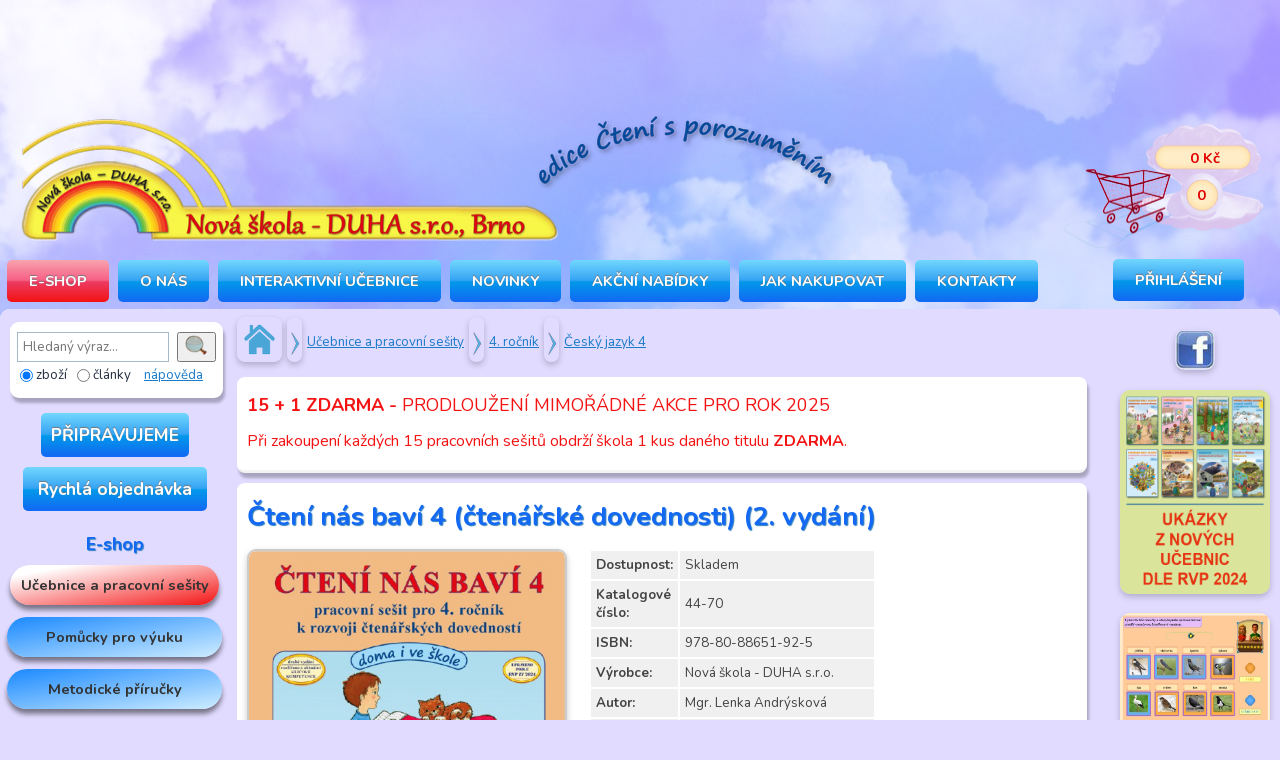

--- FILE ---
content_type: text/html; charset=UTF-8
request_url: https://novaskoladuha.cz/p/cteni-nas-bavi-4-ctenarske-dovednosti-44-70/
body_size: 8242
content:
<!DOCTYPE HTML>
<html lang='cs'>
<head>
<meta http-equiv='Content-Type' content='text/html; charset=utf-8' />
<meta name='keywords' content='učebnice, pracovní sešity, matematika, prvouka, český jazyk, přírodověda, vlastivěda' />
<meta name='description' content='Pracovní sešit Čtení nás baví 4 je moderní výukový materiál plný zajímavých úkolů a obrázků, zpracovaný podle nejnovějších trendů a v souladu s RVP ZV. Velký důraz je kladen na rozvoj čtenářské gramot' />
<meta property='og:image' content='duha.novaskoladuha.cz/data/products/804/82d669bee9c6c88a014ec661344db608-0.jpg'>
<meta name='robots' content='all,follow' />
<meta name='author' content='Nová škola - DUHA' />
<meta name='dcterms.rightsHolder' content='2018 (c) Nová škola - DUHA' />
<meta name='viewport' content='width=device-width, initial-scale=1'>
<link type='text/css' rel='stylesheet' href='/flexslider.css' />
<link rel='stylesheet' href='/js/photoswipe/photoswipe.css'>
<link rel='preconnect' href='https://fonts.gstatic.com'>
<link href='https://fonts.googleapis.com/css2?family=Nunito:ital,wght@0,200;0,300;0,400;0,600;0,700;0,800;0,900;1,200;1,300;1,400;1,600;1,700;1,800;1,900&display=swap' rel='stylesheet'>
<link rel='image_src' href='/gfx/Logo_DUHA.png'/>
<link type='text/css' rel='stylesheet' href='/style.mini.css' /><title>Čtení nás baví 4 (čtenářské dovednosti) (2. vydání) - Nová škola - DUHA</title>
<base href='/' />
</head>
<body>

<script src='https://code.jquery.com/jquery-3.5.1.min.js' integrity='sha256-9/aliU8dGd2tb6OSsuzixeV4y/faTqgFtohetphbbj0=' crossorigin='anonymous'></script>

<script type='module'>
import PhotoSwipeLightbox from '/js/photoswipe/photoswipe-lightbox.esm.min.js';
const lightbox = new PhotoSwipeLightbox({
  gallery: '#gallery--responsive-images',
  children: 'a',
  pswpModule: () => import('/js/photoswipe/photoswipe.esm.min.js')
});
lightbox.init();
</script>

<!-- Global site tag (gtag.js) - Google Analytics -->
<script async src="https://www.googletagmanager.com/gtag/js?id=G-NNJC735HSG"></script>
<script>
  window.dataLayer = window.dataLayer || [];
  function gtag(){dataLayer.push(arguments);}
  gtag('js', new Date());
  gtag('config', 'G-NNJC735HSG');
</script>
<script>
  (function(i,s,o,g,r,a,m){i['GoogleAnalyticsObject']=r;i[r]=i[r]||function(){
  (i[r].q=i[r].q||[]).push(arguments)},i[r].l=1*new Date();a=s.createElement(o),
  m=s.getElementsByTagName(o)[0];a.async=1;a.src=g;m.parentNode.insertBefore(a,m)
  })(window,document,'script','//google-analytics.com/analytics.js','ga');

  ga('create', 'UA-55825805-1', 'auto');
  ga('send', 'pageview');
</script>
<!-- Global site tag (gtag.js) - Google Analytics -->
<script async src="https://www.googletagmanager.com/gtag/js?id=G-6HFXXM3541"></script>
<script>
  window.dataLayer = window.dataLayer || [];
  function gtag(){dataLayer.push(arguments);}
  gtag('js', new Date());

  gtag('config', 'G-6HFXXM3541');
</script>
<div id="topbar">
  <div class="topbarcontainer">
	<!--<h1 id="toph1"><a href="/" title="Nová - DUHA s.r.o., Brno">Nová škola - DUHA s.r.o., Brno</a></h1>-->
    <!--<div>-->
      <div id='logoimg'><a href='/' title='Nová Škola - DUHA s.r.o. - Prodej učebnic, pracovních sešitů a interaktivních učebnic'><img src='/gfx/logo-DUHA-zlute.png' loading='lazy' alt='Nová škola - DUHA s.r.o.'></a> 	</div>  

      <div id='toptext'> <a href='/' title='Edice čtení s porozuměním'><img src='/gfx/top-cteni-s-porozumenim.png' loading='lazy' alt='Edice Čtení s porozuměním'></a>	</div>
    <!--</div>-->
    <div id='cart'>
  	<div id='cartprice'> <div><span id='cart-price-span'>0 Kč</span></div></div><div id='cartcount'> <div><span id='cart-number-span'>0</span></div></div><a href='nakupni-kosik/' title='Zobrazení nákupního košíku'></a></div>     
  </div>  <!-- topbarcontainer-->
</div> <!---//topbar-->

<div id="container">

  <div id='menucontainer'>

        <div id='topmenu'>
          <ul>

          <li><a id='e-shop' href="/produkty/ucebnice-a-pracovni-sesity/" title="Internetový obchod">E-SHOP</a></li>
          <li><a href="/o-nas/" title="Představení Nové školy Brno">O NÁS</a></li>
          <li><a href='/clanky/iuc-zdarma/' title='Aktuality o interaktivních učebnicích.'>INTERAKTIVNÍ UČEBNICE</a></li>          <li><a href="/novinky/" title="Novinky">Novinky</a></li>
          <li><a href="/akce/" title="Akční nabídky">Akční nabídky</a></li>
          <li><a href="/jak-nakupovat/" title="Jak nakupovat učebnice a ostatní zboží">Jak nakupovat</a></li>
          <li><a href="/kontakty/" title="Zobrazení kontaktů">Kontakty</a></li>
      </ul>
      <ul id='menulogin'>
                            <li ><a id='menuprofile' href="/zakaznik/" title="Přihlášení, registrace">Přihlášení</a></li>
                  <li id='menulogout' style='display:none'><a  href='/odhlaseni/' ><img height='30' src='/gfx/btn_logout3.png' loading='lazy' title='Odhlásit' /></a></li>				
                </ul>
      <button id="m-menuButton2-1" type="button" > 
          <img src="gfx/btn-menu2.png" alt="Menu">        
        </button> 
    </div> <!---//topmenu-->

    <div id='topmenu-m'>
      <div id='m-logoimg'><a href='/' title='Nová Škola - DUHA s.r.o. - Prodej učebnic, pracovních sešitů a interaktivních učebnic'><img src='/gfx/logo-DUHA-zlute-m.png' alt='Nová škola - DUHA s.r.o.'></a> 	</div>  
      <div id='m-buttons'>
        <button id="m-menuButton" type="button" > 
          <img src="gfx/btn-menu.png" alt="Menu">        
        </button>
        <button id="m-searchButton" type="button" > 
          <img src="gfx/btn_lupa2.png" alt="Hledání">        
        </button>
        <button id="m-cartButton" onclick="window.location.href='nakupni-kosik/'">
          <img src="gfx/btn-cart.png" alt="Nákupní košík">
          <span id='m-cartcount'>0</span>        </button>
        <button id="m-loginButton" type="button" onclick="window.location.href='zakaznik/'"> 
          <img src="gfx/brn-login.png" alt="Nákupní košík">
        </button> 
        <button id="m-menuButton2" type="button" > 
          <img src="gfx/btn-menu2.png" alt="Menu">        
        </button> 
      </div>
    </div> <!---//topmenu-m -->
  </div> <!---//menucontainer-->


  <div id='bodycontainer'>

    <!---<div style='width: 100%; padding: 0px; border-spacing: 0px; border-collapse: separate;'> -->

  <div id='leftcont'>
    <div id='search'>
      <form class='qsearch' enctype='multipart/form-data' method='get' action='/vyhledavani/' title = 'Vyhledání ve zboží nebo v článcích.'>
        <div class="search-line-up">
          <input class='qsearchinput' type='text' name='fsearch' placeholder="Hledaný výraz..." /> 
          <button type='submit' id='vyhledatbtn'><img src='gfx/btn_lupa.png' alt="lupa" style="width: 23px;box-shadow: none;"></button>
        </div>
        <table><tr> 
        <td><input type='radio' name='searchtype' value='1' checked="checked"/> zboží&nbsp;&nbsp;</td>
        <td><input type='radio' name='searchtype' value='2' /> články&nbsp;&nbsp;&nbsp;</td>
        <td><a href='/c/napoveda-hledani-77/' title='Zobrazit nápovědu k hledání'>nápověda</a></td> 
        </tr></table>
      </form>
    </div>

    <div id="leftmenu"> <!--obaluje vše v leftcont kromě rychle objednavky a search. Abych mochl lehce skrých a zobrazit jen search-->
      <div id="novinky">
          <span style='text-align:right;'><a class='tlacitkoPripravujeme tlacitko' href='/pripravujeme/' title='Zobrazení titulů, které přípravujeme.'>PŘIPRAVUJEME</a></span>      </div>
      <div id="rychlaobjednavka">
          <a class='tlacitko tlacitkoRychlaobjednavka'  title='Rychlá objednávka učebnic' href='/rychla-objednavka/'>Rychlá objednávka</a>
      </div>
      <div id='shopmenu'>
        
        <ul id='mainmenu' class='mainlevel'><li class='boxheadline'>E-shop</li><li id='sm-selected'><a href='/produkty/ucebnice-a-pracovni-sesity/'>Učebnice a pracovní sešity</a></li><li ><a href='/produkty/pomucky-pro-vyuku/'>Pomůcky pro výuku</a></li><li ><a href='/produkty/metodicke-prirucky/'>Metodické příručky</a></li><li ><a href='/produkty/interaktivni-ucebnice/'>Interaktivní učebnice a PS</a></li><li ><a href='/produkty/sesity-zapisniky-a-zakovske-knizky/'>Zápisníky a žákovské knížky</a></li><li class='boxheadline'>Informace pro učitele</li><li ><a href='/clanky/casove-plany/'>Časové plány</a></li><li ><a href='/clanky/klice-k-ucebnicim/'>Metodika - klíče ke cvičením</a></li><li ><a href='/clanky/digitalni-kompetence/'>Digitální kompetence</a></li><li ><a href='/clanky/cj-ucebni-materialy/'>ČJ - učební materiály</a></li><li ><a href='/clanky/informatika-ucebni-materialy/'>Informatika - učební materiály</a></li><li ><a href='/clanky/metodicke-rady/'>Metodické rady</a></li><li ><a href='/clanky/videa/'>Videa</a></li><li ><a href='/clanky/o-nas/'>O nás</a></li></ul>      </div>

      <div class='boxheadline'>Nejnovější články</div>
      <div id='articlesmenu'>
        
                <div class='articles-container'>
                  <div class='articles-headline'><a href='/c/klic-ke-cvicenim-z-ucebnice-prirodopis-6-66-30-4-vydani-378/' title="Klíč ke cvičením z učebnice Přírodopis 6 (66-30) - 4. vydání">Klíč ke cvičením z učebnice Přírodopis 6 (66-30) - 4. vydání <span class='articles-date'>(19.11.2025)</span></a> 			        
                </div>
                </div>

              
                <div class='articles-container'>
                  <div class='articles-headline'><a href='/c/klic-ke-cvicenim-z-ucebnice-cesky-jazyk-4-44-50-4-vydani--377/' title="Klíč ke cvičením z učebnice Český jazyk 4 (44-50) - 4. vydání ">Klíč ke cvičením z učebnice Český jazyk 4 (44-50) - 4. vydání  <span class='articles-date'>(03.11.2025)</span></a> 			        
                </div>
                </div>

              
                <div class='articles-container'>
                  <div class='articles-headline'><a href='/c/klic-ke-cvicenim-z-ps-zemepis-7-77-46-3-vydani-376/' title="Klíč ke cvičením z PS Zeměpis 7 (77-46) - 3. vydání">Klíč ke cvičením z PS Zeměpis 7 (77-46) - 3. vydání <span class='articles-date'>(30.10.2025)</span></a> 			        
                </div>
                </div>

              
                <div class='articles-container'>
                  <div class='articles-headline'><a href='/c/klic-ke-cvicenim-z-ucebnice-cesky-jazyk-4-55-50-4-vydani--375/' title="Klíč ke cvičením z učebnice Český jazyk 4 (55-50) - 4. vydání ">Klíč ke cvičením z učebnice Český jazyk 4 (55-50) - 4. vydání  <span class='articles-date'>(30.10.2025)</span></a> 			        
                </div>
                </div>

              
                <div class='articles-container'>
                  <div class='articles-headline'><a href='/c/nova-rada-rvp-zv-2024-vyjde-v-roce-2026-373/' title="NOVÁ ŘADA RVP ZV 2024 - vyjde v roce 2026">NOVÁ ŘADA RVP ZV 2024 - vyjde v roce 2026 <span class='articles-date'>(21.10.2025)</span></a> 			        
                </div>
                </div>

              
                <div class='articles-container'>
                  <div class='articles-headline'><a href='/c/klic-ke-cvicenim-z-ps-zemepis-6-66-46-2-vydani-372/' title="Klíč ke cvičením z PS Zeměpis 6 (66-46) - 2. vydání">Klíč ke cvičením z PS Zeměpis 6 (66-46) - 2. vydání <span class='articles-date'>(14.10.2025)</span></a> 			        
                </div>
                </div>

              
                <div class='articles-container'>
                  <div class='articles-headline'><a href='/c/klic-ke-cvicenim-z-ucebnice-zemepis-8-2-dil-cr-88-47-3-vydani-371/' title="Klíč ke cvičením z učebnice Zeměpis 8, 2. díl - ČR (88-47) - 3. vydání">Klíč ke cvičením z učebnice Zeměpis 8, 2. díl - ČR (88-47) - 3. vydání <span class='articles-date'>(26.09.2025)</span></a> 			        
                </div>
                </div>

              
                <div class='articles-container'>
                  <div class='articles-headline'><a href='/c/99-50-cj-9-2-vydani-369/' title="99-50 ČJ 9 (2. vydání)">99-50 ČJ 9 (2. vydání) <span class='articles-date'>(21.09.2025)</span></a> 			        
                </div>
                </div>

              
                <div class='articles-container'>
                  <div class='articles-headline'><a href='/c/osobnostni-vychova-poznavam-sebe-i-ostatni-1-pracovni-ucebnice--368/' title="Osobnostní výchova - Poznávám sebe i ostatní 1, pracovní učebnice ">Osobnostní výchova - Poznávám sebe i ostatní 1, pracovní učebnice  <span class='articles-date'>(11.09.2025)</span></a> 			        
                </div>
                </div>

                      <div class='articles-container'>
          <div class='articles-headline'><a href='/clanky/vsechny-clanky/' title='Zobrazit všechny články'>Zobrazit všechny články</a></div>
        </div>
      </div>

      <div class='boxheadline'>Rychlý kontakt</div>
      <div id='quickcontact'>
        <div>
        <strong>Nová škola - DUHA s.r.o.</strong><br/>
        Mgr. Zita Janáčková<br/>
            <strong>Nakladatelství Nová škola Brno</strong><br/>
        Mgr. Zdena Rosecká<br/>
        <br/>
            tel: 548 22 12 47<br/>
            mobil: 774 157 796<br/><br/>

            e-mail: <a href='mailto:info@novaskolabrno.cz' title='Nová škola Brno kontakt'>info@novaskoladuha.cz</a><br/><br/>
            Franzova 66, 614 00<br/>Brno - Maloměřice<br/><br/>
        <img src='/gfx/logo_NNSBrno.png' loading='lazy' alt='Nová škola - DUHA s.r.o.'>
        </div>
        <div class='fr'>
            <a href="https://facebook.com/NovaSkolaDUHA" rel="publisher" target='_blank' title='Navštivte nás na Facebooku' ><img src='/gfx/facebook.png' loading='lazy' alt='facebook' /></a>
          <br><br>
        </div>
        <br><br>		
      </div> <!-- id='quickcontact' -->
    </div>  <!-- id="leftmenu"-->
  </div> <!-- id='leftcont'-->

  <div id='rightcont'>
    <div id='catpath'></div>
    <div id='pagecontent'>
      <div class='navbar'><span class='hp'><a href='/'><img src='./gfx/ico-home.png' alt='Domů'></a></span><span class='navbarsipka'><img src='./gfx/sipka.png' alt='Šipka'></span><a href='/produkty/ucebnice-a-pracovni-sesity/'>Učebnice a pracovní sešity</a><span class='navbarsipka'><img src='./gfx/sipka.png' alt='Šipka'></span><a href='/produkty/ucebnice-a-pracovni-sesity/pro-4-rocnik/'>4. ročník</a><span class='navbarsipka'><img src='./gfx/sipka.png' alt='Šipka'></span><a href='/produkty/ucebnice-a-pracovni-sesity/pro-4-rocnik/cesky-jazyk-4/'>Český jazyk 4</a></div><div class='news-container'>
      <p><span style="font-size:18px;"><span style="color:#f41313;"><strong>15 + 1 ZDARMA - </strong>PRODLOUŽENÍ MIMOŘÁDNÉ AKCE PRO ROK 2025</span></span></p>

<p><span style="font-size:16px;"><span style="color:#f41313;">Při zakoupení každých 15 pracovních sešitů obdrží škola 1 kus daného titulu <strong>ZDARMA</strong>.</span></span></p>

    </div><div class='news-container'><div><h1> Čtení nás baví 4 (čtenářské dovednosti) (2. vydání)</h1></div><DIV id='product-detail-container' ><div id='main-img-container'><img class='product-main-img' alt='Čtení nás baví 4 (čtenářské dovednosti) (2. vydání)' src='/data/products/804/82d669bee9c6c88a014ec661344db608-0.jpg' /><div class='photogallery-container pswp-gallery pswp-gallery--single-column' id='gallery--responsive-images'><div class='photogallery-headline'>Galerie</div><a href='/data/products/804/4d5802daf57ea85d2e5a6bff1ccda0ae.jpg' data-pswp-width=2023 data-pswp-height= 1414 ><img  src='/data/products/804/4d5802daf57ea85d2e5a6bff1ccda0ae-1.jpg' alt='Čtení nás baví 4 (čtenářské dovednosti) (2. vydání)' /></a><a href='/data/products/804/627bb232fd6cdf4e2f0bf0b0a2983f81.jpg' data-pswp-width=2023 data-pswp-height= 1412.6 ><img  src='/data/products/804/627bb232fd6cdf4e2f0bf0b0a2983f81-1.jpg' alt='Čtení nás baví 4 (čtenářské dovednosti) (2. vydání)' /></a><a href='/data/products/804/d22a3e0c8d7ee32044dcefdad848daee.jpg' data-pswp-width=2018.8 data-pswp-height= 1419.6 ><img  src='/data/products/804/d22a3e0c8d7ee32044dcefdad848daee-1.jpg' alt='Čtení nás baví 4 (čtenářské dovednosti) (2. vydání)' /></a><a href='/data/products/804/8e729575e57a8b9db7c5011e26007842.jpg' data-pswp-width=2024.4 data-pswp-height= 1408.4 ><img  src='/data/products/804/8e729575e57a8b9db7c5011e26007842-1.jpg' alt='Čtení nás baví 4 (čtenářské dovednosti) (2. vydání)' /></a><a href='/data/products/804/14b95be4d944df1df01a804e76ebdf26.jpg' data-pswp-width=2032.8 data-pswp-height= 1414 ><img  src='/data/products/804/14b95be4d944df1df01a804e76ebdf26-1.jpg' alt='Čtení nás baví 4 (čtenářské dovednosti) (2. vydání)' /></a><a href='/data/products/804/16590c0a9dccdfc463c53004e67e5a7e.jpg' data-pswp-width=2035.6 data-pswp-height= 1422.4 ><img  src='/data/products/804/16590c0a9dccdfc463c53004e67e5a7e-1.jpg' alt='Čtení nás baví 4 (čtenářské dovednosti) (2. vydání)' /></a><a href='/data/products/804/e9dfdce18e09864d51714ec491f52619.jpg' data-pswp-width=2044 data-pswp-height= 1421 ><img  src='/data/products/804/e9dfdce18e09864d51714ec491f52619-1.jpg' alt='Čtení nás baví 4 (čtenářské dovednosti) (2. vydání)' /></a><a href='/data/products/804/3fb9b722f1c981a15aef198adeb15b4a.jpg' data-pswp-width=2020.2 data-pswp-height= 1416.8 ><img  src='/data/products/804/3fb9b722f1c981a15aef198adeb15b4a-1.jpg' alt='Čtení nás baví 4 (čtenářské dovednosti) (2. vydání)' /></a></div></div>
    <div id='main-product-container'>
    <table class='productdetail-table' style='padding: 0px; border-spacing: 2px; border-collapse: separate;'><tr><td style='width:40px;'><strong>Dostupnost:</strong></td><td>Skladem</td></tr><tr><td><strong>Katalogové číslo:</strong></td><td>44-70</td></tr><tr><td><strong>ISBN:</strong></td><td>978-80-88651-92-5</td></tr><tr><td><strong>Výrobce:</strong></td><td>Nová škola - DUHA s.r.o.</td></tr><tr><td><strong>Autor:</strong></td><td>Mgr. Lenka Andrýsková</td></tr><tr><td><strong>Formát:</strong></td><td>A4</td></tr><tr><td><strong>Vazba:</strong></td><td>šitá</td></tr><tr><td><strong>Počet stran:</strong></td><td>64</td></tr><tr><td><strong>Cena: </strong></td><td><strong>99 Kč</strong></td></tr>
      <tr><td></td>
	  <td><form class='productform' enctype='multipart/form-data' method='post' action='/nakupni-kosik/'>
		  <input type='hidden' name='cid' value="804" /><input type='hidden' name='ca' value='a' />
		  <input type='hidden' name='cp' value="99" />
		  <input class='iamount' type='text' value='1' name='camount' />
      <input type='hidden' value=PS name='ctyp' />
		  <input type='image' src='/gfx/orderbtn.jpg' alt='Přidat do košíku' />
		  </form></td>
	  </tr></table> 
	  <p>Pracovní sešit <strong>Čtení nás baví 4 </strong>je moderní výukový materiál plný zajímavých úkolů a obrázků, zpracovaný podle nejnovějších trendů a v souladu s RVP ZV. Velký důraz je kladen na <strong>rozvoj čtenářské gramotnosti </strong>žáků.</p>

<p>Pracovní sešit <strong>doplňuje Čítanku pro 4. ročník z edice Čtení s porozuměním</strong>, ale může být používán i <strong>k jiným čítankám </strong>nebo <strong>samostatně bez čítanek</strong>.</p>

<ul>
	<li><strong>Úkoly </strong>a další činnosti <strong>vycházejí z literárních ukázek</strong>, které najdete přímo <strong>v pracovním sešitu</strong>.</li>
	<li>Pracovní sešit je vhodný pro všechny žáky, včetně dětí s SPU, nebo naopak i pro děti mimořádně nadané. Najdete zde <strong>jednoduchá </strong>i <strong>složitější cvičení</strong>.</li>
	<li><strong>Sudá strana </strong>(okrová barva) je vždy věnována další práci s ukázkami, které děti znají z Čítanky 4 (edice Čtení s porozuměním). Zde jsou úkoly voleny tak, aby je zvládli i <strong>žáci s SPU </strong>a mohli tak zažít úspěch. <strong>Lichá strana </strong>(modrá barva) obsahuje <strong>nové ukázky </strong>z knih zahrnutých v čítance nebo ukázky z další dětské literatury. K nim jsou připraveny <strong>rozvíjející </strong>a <strong>složitější úkoly</strong>.</li>
	<li>Cvičení v PS jsou tedy různě obtížná a mají různou didaktickou funkci. Najdete zde například úkoly zaměřené na formální stránku textu, které opakovaným čtením vedou ke zdokonalení techniky čtení, např. vyhledávání slov a slovních spojení, vyhledávání rýmů nebo přiřazování vhodného obrázku.</li>
	<li>Důležitá jsou <strong>cvičení zaměřená na ověření porozumění textu</strong>, dále pak <strong>cvičení na rozvoj vlastní tvořivosti </strong>a <strong>samostatného myšlení</strong>.</li>
	<li>Zařazena jsou i cvičení k procvičování čtení psacího písma.</li>
	<li><strong>Cvičení </strong>jsou <strong>pestrá </strong>a <strong>hravá</strong>, učí žáky pracovat s textem, rozvíjejí jejich myšlení a obohacují slovní zásobu.</li>
</ul>

<p><strong>Cílem </strong>publikace je <strong>podněcovat u dětí zájem o čtení </strong>a <strong>literaturu </strong>a prostřednictvím rozvoje čtenářské gramotnosti <strong>podporovat zájem o celoživotní učení</strong>.</p>

  </div></DIV></div><div class='mdivider'></div><div style='overflow:hidden' ><h6>Doporučené tituly</h6><div id='productscontainerd'><div class='productcontainer'>
      <a href='p/citanka-4-cteni-s-porozumenim-44-65/' title="Čítanka 4, Čtení s porozuměním (2. vydání)" ><img src='/data/products/300/1f48417b5255948e0a9cf246124b09bf-1.jpg' loading='lazy' alt="Čítanka 4, Čtení s porozuměním (2. vydání)" /></a>
      <div class='producttitle'><a href='p/citanka-4-cteni-s-porozumenim-44-65/' title="Čítanka 4, Čtení s porozuměním (2. vydání)" > Čítanka 4, Čtení s porozuměním (2. vydání)</a></div>
      <div >
      <div class='productcatnum'>Katalog: <span> 44-65</span></div>
		  <form class='productform' enctype='multipart/form-data' method='post' action='/nakupni-kosik/'>
		  <span class='productprice' >Cena <span>164 Kč</span></span><input type='hidden' name='cid' value="300" /><input type='hidden' name='ca' value='a' />
		  <input type='hidden' name='cp' value="164" />
		  <input class='iamount' type='text' value='1' name='camount' />
      <input type='hidden' value=ČT name='ctyp' />
      <input class = 'btnordercart' type='image' src='gfx/btnordercart.png' alt='Přidat do košíku' title='Přidat do košíku'/> </form></div></div><div class='productcontainer'>
      <a href='p/citanka-4/' title="Čítanka 4, původní řada (2. vydání)" ><img src='/data/products/17/55bd55a666862563fc141d2214bfab5f-1.jpg' loading='lazy' alt="Čítanka 4, původní řada (2. vydání)" /></a>
      <div class='producttitle'><a href='p/citanka-4/' title="Čítanka 4, původní řada (2. vydání)" > Čítanka 4, původní řada (2. vydání)</a></div>
      <div >
      <div class='productcatnum'>Katalog: <span>4-71</span></div>
		  <form class='productform' enctype='multipart/form-data' method='post' action='/nakupni-kosik/'>
		  <span class='productprice' >Cena <span>164 Kč</span></span><input type='hidden' name='cid' value="17" /><input type='hidden' name='ca' value='a' />
		  <input type='hidden' name='cp' value="164" />
		  <input class='iamount' type='text' value='1' name='camount' />
      <input type='hidden' value=ČT name='ctyp' />
      <input class = 'btnordercart' type='image' src='gfx/btnordercart.png' alt='Přidat do košíku' title='Přidat do košíku'/> </form></div></div></div></div><div class='mdivider'></div><div><h6>Podobné tituly</h6><div id='productscontainer' ><div class='productcontainer'>
      <a href='p/cteni-nas-bavi-1-ctenarske-dovednosti-11-70/' title="Čtení nás baví 1 - doma i ve škole  (čtenářské dovednosti)" ><img src='/data/products/780/10b18f344474b6d658f0869b2fcb2a28-1.jpg' loading='lazy' alt="Čtení nás baví 1 - doma i ve škole  (čtenářské dovednosti)" /></a>
      <div class='producttitle'><a href='p/cteni-nas-bavi-1-ctenarske-dovednosti-11-70/' title="Čtení nás baví 1 - doma i ve škole  (čtenářské dovednosti)" > Čtení nás baví 1 - doma i ve škole  (čtenářské dovednosti)</a></div>
      <div >
      <div class='productcatnum'>Katalog: <span> 11-70</span></div>
		  <form class='productform' enctype='multipart/form-data' method='post' action='/nakupni-kosik/'>
		  <span class='productprice'>Cena <span>80 Kč</span></span><input type='hidden' name='cid' value="780" /><input type='hidden' name='ca' value='a' />
		  <input type='hidden' name='cp' value="80" />
		  <input class='iamount' type='text' value='1' name='camount' />
      <input type='hidden' value='PS' name='ctyp' />
		  <input class = 'btnordercart' type='image' src='gfx/btnordercart.png' alt='Přidat do košíku' title='Přidat do košíku' /></form></div></div><div class='productcontainer'>
      <a href='p/cteni-nas-bavi-2-ctenarske-dovednosti-22-70/' title="Čtení nás baví 2 (čtenářské dovednosti)" ><img src='/data/products/763/a628aa5d5e5640cb56abdf9c5ae84746-1.jpg' loading='lazy' alt="Čtení nás baví 2 (čtenářské dovednosti)" /></a>
      <div class='producttitle'><a href='p/cteni-nas-bavi-2-ctenarske-dovednosti-22-70/' title="Čtení nás baví 2 (čtenářské dovednosti)" > Čtení nás baví 2 (čtenářské dovednosti)</a></div>
      <div >
      <div class='productcatnum'>Katalog: <span>22-70</span></div>
		  <form class='productform' enctype='multipart/form-data' method='post' action='/nakupni-kosik/'>
		  <span class='productprice'>Cena <span>99 Kč</span></span><input type='hidden' name='cid' value="763" /><input type='hidden' name='ca' value='a' />
		  <input type='hidden' name='cp' value="99" />
		  <input class='iamount' type='text' value='1' name='camount' />
      <input type='hidden' value='PS' name='ctyp' />
		  <input class = 'btnordercart' type='image' src='gfx/btnordercart.png' alt='Přidat do košíku' title='Přidat do košíku' /></form></div></div><div class='productcontainer'>
      <a href='p/cteni-nas-bavi-3-ctenarske-dovednosti-33-70/' title="Čtení nás baví 3 (čtenářské dovednosti)" ><img src='/data/products/799/9a2762893431bdc049ce925fd3ccf381-1.jpg' loading='lazy' alt="Čtení nás baví 3 (čtenářské dovednosti)" /></a>
      <div class='producttitle'><a href='p/cteni-nas-bavi-3-ctenarske-dovednosti-33-70/' title="Čtení nás baví 3 (čtenářské dovednosti)" > Čtení nás baví 3 (čtenářské dovednosti)</a></div>
      <div >
      <div class='productcatnum'>Katalog: <span>33-70</span></div>
		  <form class='productform' enctype='multipart/form-data' method='post' action='/nakupni-kosik/'>
		  <span class='productprice'>Cena <span>99 Kč</span></span><input type='hidden' name='cid' value="799" /><input type='hidden' name='ca' value='a' />
		  <input type='hidden' name='cp' value="99" />
		  <input class='iamount' type='text' value='1' name='camount' />
      <input type='hidden' value='PS' name='ctyp' />
		  <input class = 'btnordercart' type='image' src='gfx/btnordercart.png' alt='Přidat do košíku' title='Přidat do košíku' /></form></div></div><div class='productcontainer'>
      <a href='p/cteni-nas-bavi-5-ctenarske-dovednosti-55-70/' title="Čtení nás baví 5 (čtenářské dovednosti)" ><img src='/data/products/833/0fd1b864e2f5042a641643ab986d8d86-1.jpg' loading='lazy' alt="Čtení nás baví 5 (čtenářské dovednosti)" /></a>
      <div class='producttitle'><a href='p/cteni-nas-bavi-5-ctenarske-dovednosti-55-70/' title="Čtení nás baví 5 (čtenářské dovednosti)" > Čtení nás baví 5 (čtenářské dovednosti)</a></div>
      <div >
      <div class='productcatnum'>Katalog: <span>55-70</span></div>
		  <form class='productform' enctype='multipart/form-data' method='post' action='/nakupni-kosik/'>
		  <span class='productprice'>Cena <span>99 Kč</span></span><input type='hidden' name='cid' value="833" /><input type='hidden' name='ca' value='a' />
		  <input type='hidden' name='cp' value="99" />
		  <input class='iamount' type='text' value='1' name='camount' />
      <input type='hidden' value='PS' name='ctyp' />
		  <input class = 'btnordercart' type='image' src='gfx/btnordercart.png' alt='Přidat do košíku' title='Přidat do košíku' /></form></div></div></div></div>    </div>   <!-- id='pagecontent' --> 
  </div>

  <div id='rightrightcont'>
       <p>​<a href="https://facebook.com/NovaSkolaDUHA" rel="publisher" target="_blank" title="Navštivte nás na Facebooku"><img alt="facebook" src="/gfx/facebook.png" /></a></p>

<p><a href="/ukazkystranek/"><img alt="" src="/galerie/pb-nahledystranek.png" style="width: 150px; height: 204px;" /></a></p>

<p><a href="/cviceni/"><img alt="Ukázka interaktivních cvičení" src="/galerie/pb-cviceni.jpg" style="width: 150px; height: 204px;" /></a></p>

<p><a href="/iuc-ke-stazeni/"><img alt="IUč ke stažení" src="/galerie/pb-iuc-ke-stazeni.jpg" style="width: 150px; height: 204px;" /></a></p>

<p><a href="/p/katalog-pro-i-stupen/"><img alt="Katalog 1. stupeň" src="/galerie/pb-katalog-I-stupen.jpg" style="width: 150px; height: 120px;" /></a></p>

<p><a href="/p/katalog-pro-ii-stupen/"><img alt="Katalog 2. stupeň" src="/galerie/pb-katalog-II-stupen.jpg" style="width: 150px; height: 120px;" /></a></p>

<p><a href="/c/bezplatne-zapujceni-vzorku-pro-skoly-121/"><img alt="Bezplatné zapůjčení vzorků" src="/galerie/pb-zapujceni-vzorku.jpg" style="width: 150px; height: 154px;" /></a></p>
  </div>

    <!-- </div> end table-->

  </div>

</div>
  <div id='bottombar'>
    <div id='copyright'>© 2026 Nová škola - DUHA s.r.o. </div>
    <div id='bottommenu'>
 | <a href='/'>Hlavní stránka</a> | <a href='/novinky/'>Novinky</a> | <a href='/akce/'>Akční nabídky</a> | 
 <a href='/clanky/o-nas/'>O nás</a> | <a href='/clanky/o-nas/jak-nakupovat/'>Jak nakupovat</a> | <a href='/clanky/o-nas/kontakty/'>Kontakty</a> 
  </div>
	<div id='w3org'>
	    <a href="https://jigsaw.w3.org/css-validator/check/referer">
        <img style="border:0;width:88px;height:25px"
        src="https://jigsaw.w3.org/css-validator/images/vcss-blue"
        alt="Ověřit CSS!" />
		</a>  
	</div>
  
  </div>
  <!-- je to potřeba naformatovat
    <a href="http://jigsaw.w3.org/css-validator/check/referer">
    <img style="border:0;width:88px;height:31px"
        src="http://jigsaw.w3.org/css-validator/images/vcss-blue"
        alt="Ověřit CSS!" />
    </a>  
	-->
  <!--</div> Zbloudilá koncová značka-->
<script type="text/javascript">

  var _gaq = _gaq || [];
  _gaq.push(['_setAccount', 'UA-38721678-1']);
  _gaq.push(['_trackPageview']);

  (function() {
    var ga = document.createElement('script'); ga.type = 'text/javascript'; ga.async = true;
    ga.src = ('https:' == document.location.protocol ? 'https://ssl' : 'http://www') + '.google-analytics.com/ga.js';
    var s = document.getElementsByTagName('script')[0]; s.parentNode.insertBefore(ga, s);
  })();

</script>

<script type="text/javascript">
      function closeMenu(){
          $("#bodycontainer").css('position','relative')
          $("#leftcont").css('position','relative')
          $("#leftcont").css('display','none')
          $("#search").css('display','block')
          $("#leftmenu").css('display','block')    
          menuOpened = false             
      }
      function openMenu(){
          closeMenu2()
          closeSearch()
          $("#bodycontainer").css('position','relative')
          $("#leftcont").css('position','absolute')
          $("#search").css('display','none')
          $("#leftcont").css('z-index','20')
          $("#leftmenu").css('display','block')
          $("#leftcont").css('display','block')
          menuOpened = true
      }
      function closeMenu2(){
        $("#bodycontainer").css('position','relative')
        $("#rightrightcont").css('position','relative')
        $("#rightrightcont").css('display','none')
        menuOpened2 = false
      }
      function openMenu2(){
          closeMenu()
          closeSearch()
          $("#bodycontainer").css('position','relative')
          $("#rightrightcont").css('position','absolute')
          $("#rightrightcont").css('z-index','20')
          $("#rightrightcont").css('right','0')
          $("#rightrightcont").css('display','block')
          menuOpened2 = true
      }
      function closeMenu2_1(){
        $("#bodycontainer").css('position','relative')
        $("#rightrightcont").css('position','relative')
        $("#rightrightcont").css('display','none')
        menuOpened2_1 = false
      }
      function openMenu2_1(){
          $("#bodycontainer").css('position','relative')
          $("#rightrightcont").css('position','absolute')
          $("#rightrightcont").css('z-index','20')
          $("#rightrightcont").css('right','0')
          $("#rightrightcont").css('display','block')
          menuOpened2_1 = true
      }

      function closeSearch(){        
        $("#bodycontainer").css('position','relative')
        $("#leftcont").css('position','relative')
        $("#leftcont").css('display','none')
        $("#search").css('display','block')
        $("#leftmenu").css('display','block')                 
        searchOpened = false
      }
      function openSearch(){    
          closeMenu()   
          closeMenu2()
          $("#bodycontainer").css('position','relative')
          $("#leftcont").css('position','absolute')
          $("#leftmenu").css('display','none')    
          $("#leftcont").css('z-index','20')             
          $("#search").css('display','block')          
          $("#leftcont").css('display','block')
          searchOpened = true
      }
      $("#m-menuButton").click(function(){
          if(menuOpened){
              closeMenu()             
          } else {
              openMenu()             
          }
      })
      var menuOpened = false

      $("#m-menuButton2").click(function(){
          if(menuOpened2){
              closeMenu2()             
          } else {
              openMenu2()              
          }
      })
      var menuOpened2 = false

      $("#m-menuButton2-1").click(function(){
          if(menuOpened2_1){
              closeMenu2_1()             
          } else {
              openMenu2_1()              
          }
      })
      var menuOpened2_1 = false

      $("#m-searchButton").click(function(){
          if(searchOpened){
              closeSearch()             
          } else {
              openSearch()              
          }
      })
      var searchOpened = false

    </script>


</body></html>




--- FILE ---
content_type: text/css
request_url: https://novaskoladuha.cz/style.mini.css
body_size: 6902
content:
#topmenu,.topbarcontainer{justify-content:space-between}#bottombar,body,html{overflow:auto}#bottommenu,#copyright{text-align:left;font:10pt Nunito}#topmenu ul#menulogin li,#topmenu ul#menulogout li{position:relative;margin:1px 10px 1px 1px;padding:0}#logoimg,#logoimg img{margin-left:0;width:550px;max-width:100%}#logo,#logo a,#logoimg{width:550px}#logoimg,#logoimg img,canvas,iframe,img,svg,video{max-width:100%}#cart,#cart a,#cartimg{width:210px;height:140px}#cart,#cart a,#cartimg,#logo,#logo a,#logoimg,#logoimg img{height:140px}#leftcont,#rightrightcont{padding:8px 10px;background:#e1dbff}#leftcont,#rightrightcont,#topmenu-m{background:#e1dbff}#quickcontact,#search_puv{background:#e8eef5;margin:5px 0}#menu ul,#topmenu ul,#topmenu ul#menulogin{list-style-type:none;margin:0}#shopmenu #mainmenu li a,#topmenu a,#topmenu li#menulogout a,.tlacitko{font:bold 11pt Nunito;text-decoration:none}#author,#bottommenu,#copyright,#quickcontact,a,body{font:10pt Nunito}#menu a:hover,a{text-decoration:underline}#menu toph1,#shopmenu #mainmenu li a,#toph1 a,#topmenu a,#topmenu li#menulogout a,.bodyheadline,.rozcestnik a,.tlacitko,a.deletelink{text-decoration:none}#topmenu-m,.mdivider{border-bottom:3px solid #e0e0e0}#bodycontainer,#novinky,#rychlaobjednavka,#shopmenu #mainmenu,#topmenu,.topbarcontainer{display:-webkit-box;display:-ms-flexbox;display:-webkit-flex}#novinky,h2{padding:10px 0 0}#author,#w3org,form dt{text-align:right}form.productform input,form.qsearch input{vertical-align:middle}.added-cart-header,.cart-added-div,.cart-added-image,.right-side{box-sizing:border-box}img{border:0;border-radius:8px}body,html{margin:0;padding:0;height:100%;width:100%}html{overflow:-moz-scrollbars}body{margin:0;padding:0;background-color:#e1dbff}#container{position:relative;border-radius:16px;-webkit-border-radius:16px;-moz-border-radius:16px;-ms-border-radius:16px;-o-border-radius:16px;max-width:1320px;margin-left:auto;margin-right:auto;margin-top:-700px}#topbar{height:250px;padding:0 15px 708px;background:url('gfx/top-background-horni.jpg') bottom;position:relative}.topbarcontainer{max-width:1320px;margin:0 auto;display:flex;align-items:flex-end;height:100%}#bottombar{margin:0 auto}#bottombar div,#login,#logo,#logoimg,#toph1,#toptext{float:left}#copyright{color:#00438b}#author{width:19.5%;color:#bbb}#author a{color:#aaa}#w3org{width:75.5%}#bottommenu{width:66.5%;color:#bbb}#bottommenu a{color:#888}#topmenu{display:flex;width:98%;overflow:visible}#topmenu ul{position:relative;float:left;left:5px;padding:0}#topmenu ul li{position:relative;float:left;margin:0 5px 5px 0;padding:2px;border-radius:6px;-webkit-border-radius:6px;-moz-border-radius:6px;-ms-border-radius:6px;-o-border-radius:6px}#topmenu a,.tlacitko{padding:11px 22px;position:relative;display:block;text-align:center;text-transform:uppercase;text-shadow:0 -1px 1px #777;color:#fff;outline:0;border-radius:5px;-webkit-border-radius:5px;-moz-border-radius:5px;-ms-border-radius:5px;-o-border-radius:5px;background:linear-gradient(#72d8fe,#37a4f4 48%,#0299ea 52%,#1368f4);background:-moz-linear-gradient(top,#72d8fe,#37a4f4 48%,#0299ea 52%,#1368f4);background:-webkit-linear-gradient(top,#72d8fe,#37a4f4 48%,#0299ea 52%,#1368f4);background:-o-linear-gradient(top,#72d8fe,#37a4f4 48%,#0299ea 52%,#1368f4);background:-ms-linear-gradient(top,#72d8fe,#37a4f4 48%,#0299ea 52%,#1368f4);transition:.3s ease-in-out}#menu ul,#quickcontact,h1,h6{padding:10px 0}.bodyheadline,.boxheadline{color:#1368f4;font:bold 13pt Nunito;text-shadow:#2e7ebd 1px 1px 1px}#carttable th,#carttable th a{background:#79b4cb}#topmenu a:active,.tlacitko-druhe:active,.tlacitko:active{top:.1em;left:.1em;box-shadow:0 0 0 60px rgba(0,0,0,.05) inset}#topmenu a:hover,.tlacitko a:hover,.tlacitko:hover{background:#378cce;color:#fff;border-radius:6px;-webkit-border-radius:6px;-moz-border-radius:6px;-ms-border-radius:6px;-o-border-radius:6px}#topmenu a#e-shop{background:linear-gradient(to top,#f7a4af,#f76086 48%,#ec3b62 52%,#f41313);background:-moz-linear-gradient(top,#f7a4af,#f76086 48%,#ec3b62 52%,#f41313);background:-webkit-linear-gradient(top,#f7a4af,#f76086 48%,#ec3b62 52%,#f41313);background:-o-linear-gradient(top,#f7a4af,#f76086 48%,#ec3b62 52%,#f41313);background:-ms-linear-gradient(top,#f7a4af,#f76086 48%,#ec3b62 52%,#f41313)}#topmenu a#e-shop:hover{background:#f41313;color:#fff;border-radius:6px;-webkit-border-radius:6px;-moz-border-radius:6px;-ms-border-radius:6px;-o-border-radius:6px}#topmenu ul#menulogin{position:relative;float:right;left:10px;padding:0 10px 0 0}#login div#logout,#logoimg img,#rss,#toph1,.rozcestnik img{position:absolute}#topmenu ul#menulogin li{float:right}#topmenu ul#menulogout li{border:1px solid #e0e0e0;float:right;background:#fcb19f}#topmenu li#menulogout a{display:block;padding:4px;margin:0 1px;color:#00438b;width:35px;height:35px}#topmenu-m{display:none;width:100%;overflow:visible;Background-size:100% 100%;justify-content:space-between;align-items:flex-end}#rss{top:14px;left:1050px}#cart,#cartimg,.fr{float:right}#logo a{display:block}#logoimg,#logoimg img{margin-top:0}#m-logoimg{max-width:350px}#toph1{top:80px;margin-left:170px}#toph1 a{color:#e10813;font-family:gabriola;font-size:10px;font-weight:700;Letter-spacing:1px;text-shadow:#2e7ebd 1px 1px 1px}#toptext{width:300px;height:76px;margin:0 0 60px -250px}#toptext a{display:block}#cart{background:url('gfx/cartbg-new.png') bottom center no-repeat;Background-size:210px 140px}#cartimg{margin-right:-210px}#cart a{display:block}#login div#logout{top:80px;left:885px}#reg1,#reg1-1,#reg2,#reg2-1{width:100%;background:linear-gradient(to bottom,#b6d5f6 25%,#f4f6f7 100%);background:-moz-linear-gradient(top,#b6d5f6 25%,#f4f6f7 100%);background:-webkit-linear-gradient(top,#b6d5f6 25%,#f4f6f7 100%);background:-o-linear-gradient(top,#b6d5f6 25%,#f4f6f7 100%);background:-ms-linear-gradient(top,#b6d5f6 25%,#f4f6f7 100%)}#reg1 table,#reg1-1 table,#reg2 table,#reg2-1 table{border-collapse:collapse}#reg1 td,#reg1-1 td,#reg2 td,#reg2-1 td{border:1px solid #e2f0f7}#bodycontainer,#leftcont{border-top-left-radius:10px}#leftcont{width:209px}#rightcont{padding:8px;-webkit-flex-grow:1;flex-grow:1;background-color:#e1dbff}#rightrightcont{min-width:150px;max-width:150px;border-top-right-radius:10px}#rightrightcont p{text-align:center}#rightrightcont p a img{border-radius:10px;-webkit-border-radius:10px;-moz-border-radius:10px;-ms-border-radius:10px;-o-border-radius:10px;transition:.2s ease-in-out}#rightrightcont p a img:hover{transform:scale(1.1)}#bodycontainer{display:flex;flex-wrap:nowrap;width:100%;min-height:500px;background:#f4f6f7;border-top-right-radius:10px}#bodycontainer img{box-shadow:0 3px 6px #00000036}#quickorder{display:block;width:199px;height:45px;margin-top:5px}#novinkycontent{margin:0 0 30px}#quickorder:hover{-moz-box-shadow:0 0 3px 3px #d0dbff;-webkit-box-shadow:0 0 3px 3px #d0dbff;box-shadow:0 0 3px 3px #d0dbff}#shopmenu #mainmenu #sm-selected,#shopmenu #mainmenu li{background-size:100%;box-shadow:0 5px 5px rgba(0,0,0,.466);margin:6px 0;text-align:center;transition:.3s ease-in-out;cursor:pointer}#search_puv{width:247px;height:30px;padding:10px 5px}#search{display:block;width:199px;background:#fff;margin:5px 0;padding:10px 7px;border-radius:9px;-webkit-border-radius:9px;-moz-border-radius:9px;-ms-border-radius:9px;-o-border-radius:9px;box-shadow:2px 5px 3px rgba(0,0,0,.25)}#quickcontact{width:100%;color:#232f41;text-align:center;border-radius:9px;-webkit-border-radius:9px;-moz-border-radius:9px;-ms-border-radius:9px;-o-border-radius:9px}.boxheadline{text-align:center;margin:15px 0 0}#menu,.bodyheadline,form dd{text-align:left}.bodyheadline{margin:5px 0;padding-bottom:20px}#genSkypeCall_01 p{margin:0;padding:0;text-align:center}#menu{padding:0;height:35px;width:950px;margin:0 auto;font:bold 8pt Nunito;color:silver;border-bottom:1px dotted #56738c}#menu ul li{display:block;float:left;padding:0;margin:0}#menu toph1{display:block;color:#56738c;font:bold 9pt Nunito;text-transform:uppercase;padding:0 6px;border-right:3px solid #cdcdcd}#menu a:hover{color:#0169b0}#shopmenu{width:100%;margin-top:-20px}#shopmenu #mainmenu{list-style:none;display:flex;flex-direction:column;justify-content:flex-start;align-items:center;width:100%;padding:0}#shopmenu #mainmenu li{background-image:linear-gradient(to bottom right,#1a89ff,#cfedff);color:#333;border-radius:25px;-webkit-border-radius:25px;-moz-border-radius:25px;-ms-border-radius:25px;-o-border-radius:25px;width:100%}#shopmenu #mainmenu li a{color:#333;padding:7px 0;display:block}#shopmenu #mainmenu li:hover,#subcatcontainer div:hover,.articles-headline:hover,.regswitch:hover,.tlacitka-volna div:hover{background-size:250%;transform:translateY(-1.5px);box-shadow:0 5px 10px rgba(0,0,0,.466);color:#333}h1,h2,h6{color:#1368f4}#shopmenu #mainmenu li:active,#subcatcontainer div:active,.articles-headline:active,.regswitch:active,.tlacitka-volna div:active{transform:translateY(1.5px);box-shadow:0 5px 2px rgba(0,0,0,.466)}#shopmenu #mainmenu li.boxheadline{background-image:none;border:none;border-radius:0;box-shadow:none;text-align:center;font:bold 13pt Nunito;color:#1368f4;margin:15px 0 0;text-shadow:#2e7ebd 1px 1px 1px;cursor:default}#shopmenu #mainmenu li.boxheadline:hover{transform:translate(0)}#shopmenu #mainmenu #sm-selected{background-image:linear-gradient(to bottom right,#fff 15%,#f41313);color:#fff;padding:3px 0;border-radius:25px;-webkit-border-radius:25px;-moz-border-radius:25px;-ms-border-radius:25px;-o-border-radius:25px;width:100%}#alleya-mtab,#carttable,.audio-headline table,.distributori{width:100%}.distributori td{padding:0;border-spacing:0px;background-color:#b6d5f6;border:1px}.rozcestnik,.rozcestnik a{background:#feffd3;border-radius:10px}.rozcestnik{position:relative;margin-left:0;margin-bottom:10px;padding:10px}.audio-rozcestnik a:hover,.podnadpisy,.rozcestnik a:hover{background:#b6d5f6}.rozcestnik img{padding-top:5px;padding-left:5px;margin-left:0;margin-top:0;width:30px;box-shadow:none!important}.rozcestnik a{margin-left:40px;padding-top:10px;height:30px;display:block;transition:.3s;padding-left:10px;font-size:15px}a{color:#1c7cca;outline:0}a.deletelink:hover,a.normallink:hover,a:hover{text-decoration:none;color:#232f41}a.deletelink,a.normallink{font:bold 10pt Nunito;color:#e10101;outline:0}#carttable th a:hover,.producttitle a:hover,a.normallink,ul a{text-decoration:underline}.mdivider{width:100%;height:3px;margin:5px 0}#carttable td img,.regchecbox{height:20px}h1{font:bold 20pt Nunito;margin:0;text-shadow:#2e7ebd 1px 1px 1px}h2{font:bold 16pt Nunito;margin:0;text-decoration:none;text-shadow:#2e7ebd 1px 1px 1px}h3,h4{font:bold 12pt Nunito;margin:0}h3{color:#00448b;padding:5px 0}h4{color:#415779;padding:15px 0 5px;display:block;width:70%;border-bottom:1px dotted silver}h6{font:bold 14pt Nunito;margin:0}#sysmsg,#sysmsg2,.news-content,form,p{font:10pt/1.5em Nunito;color:#232f41;text-align:justify}form input,form select,form textarea{border:1px solid #a6b9c9;font:11pt Nunito;color:#232f41;padding:5px;margin:0}.dolozky-nadpis,form label{font-weight:700}.sysmsg{font:bold 11pt/1.5em Nunito;color:#232f41;text-align:justify;padding:10px}.sysmsg a{font:bold 11pt Nunito;color:#1c7cca}#sysmsg{margin-top:20px}#sysmsg2{margin:5px 0}.podnadpisy{padding:0 10px;border-radius:9px;-webkit-border-radius:9px;-moz-border-radius:9px;-ms-border-radius:9px;-o-border-radius:9px;margin:0 10px 10px 0}.podnadpisy img{height:20px;padding-left:10px}.tlacitkopulsovani{-webkit-animation:1.2s linear infinite pulsate;animation:1.2s linear infinite pulsate}.tlacitkoFB{background-color:#4267b2;color:#fff;cursor:pointer;border-radius:2px;-webkit-border-radius:2px;-moz-border-radius:2px;-ms-border-radius:2px;-o-border-radius:2px;padding:0 3px}.tlacitkoFB:hover{background:#365899;border-radius:2px;-webkit-border-radius:2px;-moz-border-radius:2px;-ms-border-radius:2px;-o-border-radius:2px}@keyframes pulsate{50%{color:#fff;text-shadow:0 -1px rgba(0,0,0,.3),0 0 5px #ffd,0 0 8px #fff}}#rychlaobjednavka{display:flex;justify-content:center;padding:10px 0}#novinky{display:flex;justify-content:center}.tlacitkoRychlaobjednavka{font:bold 13pt Nunito;padding:10px 15px;text-transform:none}.tlacitkoNovinky{font:bold 9pt Nunito;position:relative;float:left;padding:10px}.tlacitkoPripravujeme{font:bold 13pt Nunito;position:relative;float:right;padding:10px}.tlacitkoStahnout{font:bold 9pt Nunito;position:relative;float:right;padding:5px}.tlacitko-druhe{padding:9px 20px;border-radius:25px;-webkit-border-radius:25px;-moz-border-radius:25px;-ms-border-radius:25px;-o-border-radius:25px;background:linear-gradient(to bottom right ,#f41313,#f7a4af);border:none;box-shadow:0 3px 15px 0 #000a;font:bold 11pt Nunito;color:#fff;transition:.3s ease-in-out;cursor:pointer;margin:5px 10px}.tlacitko-druhe:hover{background:0 0/250% #f41313;color:#fff;transform:translateY(-1.5px);box-shadow:0 5px 10px rgba(0,0,0,.466)}.dolozka{font-style:italic;font-weight:700}#dolozka-seznam td,#dolozka-seznam th{border:1px solid #2697fb}form.tdriveform{width:75%;margin:0 auto;padding:20px;background:#f0f0f0}form dt{float:left;width:160px;padding:6px 0 0}form dd{margin:0 0 0 170px;padding:6px 0 0 10px}form #antispam{width:30px}form #frmtermin{width:350px;height:170px}form #submitbtn2{font-weight:700;width:110px;margin:5px 0;background:#232f41;color:#fff;cursor:pointer}form #novinkybtn,form #searchbtn,form.mydataregform .rerr{background:#fd0708;color:#fff}form #novinkybtn:hover,form #searchbtn:hover,form #submitbtn2:hover,form #submitbtnprihlaseni:hover,form #submitbtnzapomenuteh:hover,form #vyhledatbtn:hover{background:#56738c}form #searchbtn{font-weight:700;width:85px;margin:5px 0;cursor:pointer}form #vyhledatbtn{font-weight:700;height:30px;color:#fff;cursor:pointer}form #novinkybtn{font-weight:700;width:85px;margin:5px 0;cursor:pointer;border-radius:6px;-webkit-border-radius:6px;-moz-border-radius:6px;-ms-border-radius:6px;-o-border-radius:6px;-webkit-animation:1.5s linear infinite pulsate-novinkybtn;animation:1.5s linear infinite pulsate-novinkybtn}form input.nostyleinput,form.productform input{border:0;padding:0;margin:0}@keyframes pulsate-novinkybtn{50%{color:#fff;text-shadow:0 -1px rgba(0,0,0,.3),0 0 5px #ffd,0 0 8px #fff}}form #submitbtnprihlaseni{font-weight:700;width:110px;margin:5px 0;background:#fff;color:#fd0708;cursor:pointer}form #submitbtnzapomenuteh{font-weight:700;width:140px;margin:5px 0;background:#fff;color:#fd0708;cursor:pointer}#btnordercart,form.productform input.btnordercart{width:27px}#btnordercart:hover,.cvicenicontainer img:hover,.novinkacontainer:hover,.productcontainer img:hover,.uccvicenicontainer img:hover,form.productform input.btnordercart:hover{border:2px solid #ff9374}form.productform input.iamount{height:15px;width:20px;border:1px solid #a6b9c9;font:10pt Nunito;color:#232f41;padding:4px;margin:0}form.qsearch input.qsearchinput{height:18px;width:140px;border:1px solid #a6b9c9;font:10pt Nunito;color:#232f41;padding:5px;margin:0}form.mydataregform .rerr{padding:5px 20px;border-radius:25px;-webkit-border-radius:25px;-moz-border-radius:25px;-ms-border-radius:25px;-o-border-radius:25px;margin:0 0 0 10px}.regpole{margin-bottom:15px}.reglabel{font-size:18px;margin-bottom:7px}.orderlabel{width:93px;text-align:end}.reginput input,.regswitch input,select,textarea{padding:10px 20px;border:none;outline:0;text-align:left;border-radius:25px;-webkit-border-radius:25px;-moz-border-radius:25px;-ms-border-radius:25px;-o-border-radius:25px;-webkit-box-shadow:0 5px 5px 10px rgba(0,0,0,.241);-moz-box-shadow:0 5px 5px 10px rgba(0,0,0,.34);box-shadow:0 5px 10px 0 rgba(0,0,0,.34)}.regchecbox{width:20px}.orderpole{margin-bottom:15px;display:flex;align-items:baseline;flex-wrap:wrap}.orderpolejedenradek{display:flex;flex-wrap:wrap}.orderudaj{font-size:18px;padding:10px 20px;border:none;outline:0;text-align:left;border-radius:25px;-webkit-border-radius:25px;-moz-border-radius:25px;-ms-border-radius:25px;-o-border-radius:25px;-webkit-box-shadow:0 5px 5px 10px rgba(0,0,0,.241);-moz-box-shadow:0 5px 5px 10px rgba(0,0,0,.34);box-shadow:0 5px 10px 0 rgba(0,0,0,.34);width:fit-content;margin:0 10px;overflow-wrap:anywhere}ul{padding:0 20px}ul li{font:10pt Nunito;color:#232f41;padding:3px;margin:0}ul a{font:10pt Nunito;color:#232f41}ul a:hover{text-decoration:none;color:#0169b0}#alleya-mtab td{background:#f8f8f8;padding:10px;font:10pt Nunito;color:#444}#alleya-mtab tr{border:1px solid #ccc}#alleya-mtab th{background:#666;font:bold 10pt Nunito;color:#fff;padding:10px}#alleya-mtab th a{font:bold 10pt Nunito;color:#fff;text-decoration:none}#alleya-mtab th a:hover{font:bold 10pt Nunito;color:#aaa;text-decoration:none}#nonregcontainer table td,#regcontainer table td{padding:5px;min-height:20px;text-align:left;font:10pt Nunito;color:#444}.fotogallery-container{margin-bottom:40px;text-align:center}.fotogallery-container a{display:block;float:left;padding:5px;margin:2px;background:#e0e0e0}.fotogallery-container img{border:1px solid #232f41}.productsmallcontainer{float:left;width:41%;background:#f6ffde;padding:5px;text-align:center;margin:2px;height:180px}#cart div div,#m-buttons,.productsmalltitle{margin-bottom:5px}html .productsmalltitle p{line-height:.7em;text-align:center}.productsmalltitle a{font:bold 9pt/9pt Nunito;color:#007774;text-align:left;text-decoration:none;padding:0;margin:0}.productsmalltitle a:hover{color:#1368f4;text-align:left;text-decoration:underline}.productsmallprice{font:bold 9pt Nunito;color:#aaa;margin-bottom:15px}.productprice span,.productsmallprice span{font-weight:700;color:#e10101}.productdetail-table td{padding:5px;min-height:20px;text-align:left;background:#f0f0f0;font:10pt Nunito;color:#444}#subcatcontainer div,.tlacitka-volna div{cursor:pointer;background-image:linear-gradient(to bottom right,#1a89ff,#cfedff);background-size:100%;box-shadow:0 5px 5px rgba(0,0,0,.466);margin:5px}.NOVINKYcontainer{width:100%;height:170px;overflow:auto}.novinkacontainer{float:left;height:141px;width:100px;border:2px solid #dae7ef;margin:0;padding:0;text-align:center;overflow:hidden}.novinkacontainer img{border:0 solid #ccc;width:100%;height:100%}.productcontainer,.uccvicenicontainer{border-radius:9px;width:159px;margin:6px;background:#fff;box-shadow:2px 5px 3px rgba(0,0,0,.44);padding:5px;text-align:center;transition:.3s ease-in-out;overflow:hidden;float:left}#product-detail-container,#productscontainer,#productscontainerd{display:-webkit-box;display:-ms-flexbox;display:-webkit-flex;display:flex;flex-wrap:wrap}#cartbuttons,#inscatnum,.tlacitka-volna{display:-webkit-box;display:-ms-flexbox;display:-webkit-flex;flex-wrap:wrap}#productscontainer.news-container{background-color:#e1dbff;box-shadow:none;margin:0;padding:0;width:100%}.productcontainer{height:340px;-webkit-border-radius:9px;-moz-border-radius:9px;-ms-border-radius:9px;-o-border-radius:9px}.cvicenicontainer:hover,.productcontainer:hover,.uccvicenicontainer:hover{transform:scale(1.05)}.productcontainer img,.uccvicenicontainer img{border:2px solid #ccc;width:150px;height:218px;border-radius:8px;-webkit-border-radius:9px;-moz-border-radius:9px;-ms-border-radius:9px;-o-border-radius:9px}.uccvicenicontainer{height:225px;-webkit-border-radius:9px;-moz-border-radius:9px;-ms-border-radius:9px;-o-border-radius:9px}.cvicenicontainer{float:left;height:145px;width:159px;margin:6px;padding:5px;text-align:center;overflow:hidden;background:#fff;border-radius:9px;-webkit-border-radius:9px;-moz-border-radius:9px;-ms-border-radius:9px;-o-border-radius:9px;box-shadow:2px 5px 3px rgba(0,0,0,.44);transition:.3s ease-in-out}.cvicenicontainer img{border:2px solid #ccc;width:150px;border-radius:8px;-webkit-border-radius:9px;-moz-border-radius:9px;-ms-border-radius:9px;-o-border-radius:9px}.gallery-item-disabled{cursor:default;filter:url(/filters.svg#grayscale);filter:gray;-webkit-filter:grayscale(1)}.producttitle{margin-bottom:5px;width:100%;height:55px;overflow:hidden}.producttitle a{font:bold 11pt Nunito;color:#415779;text-decoration:none}#cart div span,#carttable td span,#m-cartcount,.novinka,.producttitle a:hover,.producttitle span{color:#e10101}.productcatnum,.productprice{font:bold 10pt Nunito;color:#aaa;margin-bottom:5px}.productcatnum span{color:#666}#subcatcontainer{margin:5px 0 0;overflow:auto}#subcatcontainer div{float:left;text-align:center;color:#333;border-radius:25px;-webkit-border-radius:25px;-moz-border-radius:25px;-ms-border-radius:25px;-o-border-radius:25px;transition:.3s ease-in-out}#subcatcontainer div a,.tlacitka-volna div a{text-decoration:none;font:bold 11pt Nunito;color:#333;padding:7px 15px;display:block}.tlacitka-volna{display:flex;margin:-10px;padding:5px;background-color:#e1dbff;border-radius:8px;-webkit-border-radius:8px;-moz-border-radius:8px;-ms-border-radius:8px;-o-border-radius:8px}.tlacitka-volna div{text-align:center;color:#333;border-radius:25px;-webkit-border-radius:25px;-moz-border-radius:25px;-ms-border-radius:25px;-o-border-radius:25px;transition:.3s ease-in-out}#main-img-container{vertical-align:top;padding:5px 10px 0 0;text-align:left;width:40%}#main-product-container{vertical-align:top;padding:5px 10px 0 0;text-align:left;width:55%}.product-main-img{border:2px solid #ccc;max-width:95%;border-radius:9px;-webkit-border-radius:9px;-moz-border-radius:9px;-ms-border-radius:9px;-o-border-radius:9px}.files-container,.photogallery-container{margin:20px 0 10px;padding-bottom:5px}.files-headline,.photogallery-headline{padding-bottom:5px;border-bottom:1px dotted #ccc;font:bold 11pt Nunito;color:#415779}.photogallery-container img{border:2px solid #ccc;margin:10px 10px 10px 0;border-radius:9px;-webkit-border-radius:9px;-moz-border-radius:9px;-ms-border-radius:9px;-o-border-radius:9px}#cart div#cartcount,#cart div#cartprice{border:1px #e10101;position:absolute;text-align:center;font:bold 11pt Nunito;color:#666}.photogallery-container img:hover{border:2px solid #e10101}.file-container{font:10pt Nunito;color:#415779;padding:10px;border-bottom:1px solid #fafafa}.news-container,.order-container{margin:10px 30px 10px 0;padding:5px 10px;box-shadow:2px 5px 3px rgba(0,0,0,.25);background-color:#fff}.news-container,.news-container2,.order-container{border-bottom:3px solid #f3f3f3}.file-container span{color:#888;font-style:italic}#cart div#cartprice{width:90px;margin-left:105px;margin-top:38px}#cart div#cartcount a,#cart div#cartprice a{font:bold 11pt Nunito;color:#666;text-decoration:none}#cart div#cartcount{width:25px;margin-left:134px;margin-top:75px}#cart a#cartemptylink,#cart div#cartempty{text-align:center;font:bold 11pt Nunito;color:#666;margin-top:20%}#cart div#cartfull{text-align:center;font:bold 11pt Nunito;color:#666;margin-top:5%}#carttable td{font:10pt Nunito;color:#232f41;padding:3px;background:#fafafa;height:25px;vertical-align:center;border-bottom:1px solid #79b4cb}#carttable td.carttotal,#carttable th,#carttable th a{font:bold 10pt Nunito;color:#fff;height:25px;padding:3px}#carttable td.carttotal{background:#e10101;vertical-align:center}#carttable td.cartdivider{height:10px;background:#ccc}#carttable th a{text-decoration:none}#cartbuttons button{border-radius:10px;-webkit-border-radius:10px;-moz-border-radius:10px;-ms-border-radius:10px;-o-border-radius:10px}#cartbuttons,#inscatnum{display:flex;padding:5px}#registertype,#regloginswitch{flex-wrap:wrap;display:-webkit-box;display:-ms-flexbox;display:-webkit-flex}#inscatnum div{padding:3px}form.cartform input.cartamount{border:1px solid #a6b9c9;font:10pt Nunito;color:#232f41;padding:5px;margin:0;width:30px;border-radius:5px;-webkit-border-radius:5px;-moz-border-radius:5px;-ms-border-radius:5px;-o-border-radius:5px}form.cartform input.cartcatnum{border:1px solid #a6b9c9;font:10pt Nunito;color:#232f41;padding:5px;margin:0;width:50px;border-radius:5px;-webkit-border-radius:5px;-moz-border-radius:5px;-ms-border-radius:5px;-o-border-radius:5px}#m-loginButton,#m-menuButton,#m-menuButton2,#m-searchButton{margin:5px;width:70px;height:70px;padding:0;border-radius:9px;-webkit-border-radius:9px;-moz-border-radius:9px;-ms-border-radius:9px;-o-border-radius:9px}#m-menuButton2-1{margin:5px;width:70px;height:70px;padding:0;border-radius:9px;-webkit-border-radius:9px;-moz-border-radius:9px;-ms-border-radius:9px;-o-border-radius:9px;min-width:70px;display:none}#m-cartButton{position:relative;margin:5px;width:70px;height:70px;padding:0;border-radius:9px;-webkit-border-radius:9px;-moz-border-radius:9px;-ms-border-radius:9px;-o-border-radius:9px}#m-cartcount{position:absolute;top:50%;left:50%;transform:translate(-30px,-5px)}.news-container{width:96%;border-radius:8px;-webkit-border-radius:8px;-moz-border-radius:8px;-ms-border-radius:8px;-o-border-radius:8px}.order-container{width:100%;border-radius:8px;-webkit-border-radius:8px;-moz-border-radius:8px;-ms-border-radius:8px;-o-border-radius:8px}.audio-headline,.audio-rozcestnik{background:#feffd3}.news-headline,.news-headline a{font:bold 16pt Nunito;color:#1368f4;margin:0;padding:10px 0;text-decoration:none;text-shadow:#2e7ebd 1px 1px 1px}.audio-headline222 a:hover,.news-headline a:hover{color:#232f41}.news-date{font:italic 8pt Nunito;color:#aaa;margin-top:5px}.news-perex,.news-perex2{font:10pt/1.5em Nunito;text-align:justify}.news-perex{padding-bottom:10px;color:#232f41}.news-perex2,.news-perex2 p{color:#415779}.news-container2{margin:0 30px 10px 0;padding:5px 10px 5px 0}.news-perex2{padding-bottom:3px;border-bottom:1px dotted #aaa}.audio-headline td,.audio-rozcestnik{border-bottom:1px solid #edeed0}.audio-headline,.audio-headline222 a{color:#e10101;margin:0;padding:10px 0;text-shadow:#2e7ebd 1px 1px 1px;text-decoration:none;font:bold 11pt Nunito}.audio-headline-td1{width:10%}.audio-rozcestnik{position:relative;margin-left:0}.articles-headline,.regswitch{cursor:pointer;background-image:linear-gradient(to bottom right,#1a89ff,#cfedff);background-size:100%;box-shadow:0 5px 5px rgba(0,0,0,.466);transition:.3s ease-in-out;text-align:center}.audio-rozcestnik audio1{position:absolute;padding-top:5px;padding-left:5px;margin-left:0;margin-top:0;width:30px}.audio-rozcestnik a{padding-top:10px}#articlesmenu{display:inline-block}.articles-headline{float:left;color:#333;border-radius:9px;-webkit-border-radius:9px;-moz-border-radius:9px;-ms-border-radius:9px;-o-border-radius:9px;margin:5px;width:100%}.articles-headline a{text-decoration:none;font:11pt Nunito;color:#333;padding:3px;display:block}.articles-date{font:italic 8pt Nunito;color:#606060}#profiletabs{margin:10px 0 20px;overflow:hidden}#profiletabs a{margin:0 15px 0 0;float:left;display:block;padding:10px 15px;border:1px solid #a6b9c9;text-decoration:none;font:bold 11pt Nunito;color:#232f41}#regloginswitch{display:flex;justify-content:space-around;margin-top:15px}#registertype{display:flex;justify-content:space-around;padding:0 10px 10px;text-align:left}.regswitch{padding:10px 20px;margin-bottom:15px;color:#333;border-radius:25px;-webkit-border-radius:25px;-moz-border-radius:25px;-ms-border-radius:25px;-o-border-radius:25px}.longinput{width:350px}.commentinput{width:90%;font-size:18px}.cf{margin:0 10px 0 0}.navbar{display:-webkit-box;display:-ms-flexbox;display:-webkit-flex;display:flex;flex-wrap:wrap;-webkit-align-items:center;align-items:center}.navbarsipka{padding-left:5px;padding-right:5px}.QA{margin:10px 0;border:1px}.QA-hlavicka{background-color:#7dbfff;color:#fff;font:bold 10pt Nunito;padding:5px}.QA-text{background-color:#c1e6ff;padding:5px}.container{margin:auto;width:50%;height:100vh;display:-webkit-box;display:-ms-flexbox;display:-webkit-flex;display:flex;justify-content:center;align-items:center;flex-direction:column;background-color:#e1dbff;padding:0 20px}.thrashIcon{width:20px;min-width:20px;padding:0;display:flex;align-items:center;justify-content:center;color:red}.cislo,.kosik-item{display:-webkit-box;display:-ms-flexbox;display:-webkit-flex}.kosik-item{background-color:#fff;border-radius:25px;-webkit-border-radius:25px;-moz-border-radius:25px;-ms-border-radius:25px;-o-border-radius:25px;width:100%;display:flex;justify-content:space-between;padding:10px 15px;margin:8px 0}.cislo{color:#00b4ff;display:flex;justify-content:center;align-items:center;font-size:20px;width:5%}.cart-content,.description,.quickorder-content{display:-webkit-box;display:-ms-flexbox;display:-webkit-flex}.cena-celkem,.cena-celkem-hodnota{font:bold 12pt Nunito}.cart-container{width:96%}.cena-celkem-hodnota{color:#fff;background:#f41313;padding:10px;border-radius:8px;-webkit-border-radius:8px;-moz-border-radius:8px;-ms-border-radius:8px;-o-border-radius:8px;min-width:80px}.cart-content,.quickorder-content{display:flex;justify-content:space-between;align-items:center;width:100%}.dolozky-datum,.name{width:50%;padding:0 5px}.dolozky-nazev,.order-name,.quickorder-name{width:100%;padding:0 5px}.description{display:flex;justify-content:space-between;align-items:center;width:50%}.description-1,.description-2,.order-description{display:-webkit-box;display:-ms-flexbox;display:-webkit-flex}.order-description{display:flex;justify-content:space-between;align-items:center;width:60%}.description-1,.description-2{display:contents;justify-content:space-between;width:50%;padding:0 5px;align-items:center}.order-description-1,.order-description-2{display:-webkit-box;display:-ms-flexbox;display:-webkit-flex;display:contents;justify-content:space-between;padding:0 5px;align-items:center}.description-cena{display:flex;justify-content:space-between;align-items:center;width:50%}.cena-delete,.quickorder-description-1{display:-webkit-box;display:-ms-flexbox;display:-webkit-flex}.katalog,.order-katalog{padding:0 5px;min-width:60px;width:70px}.katalog{text-align:left}.pocet{text-align:center;text-align:-webkit-center;width:90px}.cena-ks,.order-cena-ks{padding:0 5px;text-align:center;width:70px}.pocet input{width:40px;text-align:center;border:1px solid #a6b9c9;border-radius:8px;-webkit-border-radius:8px;-moz-border-radius:8px;-ms-border-radius:8px;-o-border-radius:8px;padding:5px;outline:0}.cena-ks{text-align:-webkit-center;font-size:12px}.order-cena-ks{text-align:-webkit-center}.cena,.quickorder-cena-ks{padding:0 5px;text-align:center}.quickorder-cena-ks{text-align:-webkit-center;min-width:80px}.cena{text-align:-webkit-center;width:80px}.order-cena,.order-pocet{font:bold 10pt Nunito;padding:10px;background:#e8f5ff}.cena-delete{display:flex;justify-content:space-around;align-items:center;width:5%}.order-pocet{width:45px;text-align:center;border-radius:8px;-webkit-border-radius:8px;-moz-border-radius:8px;-ms-border-radius:8px;-o-border-radius:8px}.order-cena{width:80px;text-align:center;border-radius:8px;-webkit-border-radius:8px;-moz-border-radius:8px;-ms-border-radius:8px;-o-border-radius:8px;margin:0 0 0 20px}.quickorder-description-1{display:flex;justify-content:space-between;padding:0 5px;align-items:center}.dolozky-item,.quickorder-description-2{display:-webkit-box;display:-ms-flexbox;display:-webkit-flex}.quickorder-description-2{display:flex;justify-content:flex-end;padding:0 5px;align-items:center;min-width:80px}.dolozky-item{background-color:#fff;border-radius:25px;-webkit-border-radius:25px;-moz-border-radius:25px;-ms-border-radius:25px;-o-border-radius:25px;width:100%;display:flex;justify-content:space-between;padding:10px 15px;margin:8px 0;flex-wrap:wrap}.dolozky-description,.dolozky-description1{display:-webkit-box;display:-ms-flexbox;display:-webkit-flex}.dolozky-description{display:flex;width:100%;padding:0 0 5px}.dolozky-description1{display:flex;width:70%}.dolozky-description2{display:-webkit-box;display:-ms-flexbox;display:-webkit-flex;display:flex;width:33%}.dolozky-katalog{width:50px;padding:0 5px}.dolozka-text{padding:0 5px}#delivery,#payment{width:96%;margin:0 10px}.jaknakupovat{padding:0 0 0 10px}.poznamka{padding:5px;font-style:italic}.rvp2025 p a img{transition:.3s;border:2px solid #ff937400}.rvp2025 p a img:hover{border:2px solid #ff9374;scale:1.05}@media only screen and (max-width:1145px){.cart-content{flex-wrap:wrap;padding:0 10px}.name{width:100%;border-bottom:1px solid #00b3ff2c;padding:0 0 3px}.description,.description-cena{width:100%;padding:3px 0 0}.cena-celkem{padding:0 5px 0 0}.order-description{flex-wrap:wrap;width:100%}}@media only screen and (max-width:891px){#rightrightcont{display:none}#m-menuButton2-1{display:block}#novinkycontent{width:94%}}@media only screen and (max-width:800px){#sysmsg,#sysmsg2,form,p{font:11pt Nunito}.cart-container{width:94%}}@media only screen and (max-width:746px){.productcatnum,.productprice,.producttitle a{font:bold 9pt Nunito}body{margin:0;padding:0;overflow:auto;background-color:#e1dbff}#container{margin-top:0}#leftcont,#rightrightcont,#topbar,#topmenu{display:none}#rightcont{padding:5px}#topmenu-m{display:-webkit-box;display:-ms-flexbox;display:-webkit-flex;display:flex;flex-wrap:wrap}#main-img-container,#main-product-container{width:100%}.photogallery-container img{margin:10px 10px 10px 0}ol li{margin:10px}#bottommenu a{margin-right:10px}#subcatcontainer div{margin:5px 0 10px 10px}.product-main-img{max-width:64%}.productcontainer{margin:5px;height:275px;width:100px}.productcontainer img,.uccvicenicontainer img{width:97px;height:141px}.uccvicenicontainer{margin:5px;height:145px;width:100px}.cvicenicontainer{margin:5px;height:100px;width:100px}.cvicenicontainer img{width:97px}.producttitle{width:100px;height:50px;overflow:hidden}.producttitle a{color:#415779;text-decoration:none}form.productform input.iamount{font:9pt Nunito}.news-container{max-width:94%}.longinput{width:90%}.tlacitko-druhe{padding:9px 10px}}@media only screen and (max-width:500px){.reginput{display:grid}.cart-container{width:90%}.quickorder-content{flex-wrap:wrap;padding:0 10px}.description{display:-webkit-box;display:-ms-flexbox;display:-webkit-flex;display:flex;flex-wrap:wrap}.description-1,.description-2,.order-description-1,.order-description-2{display:flex;justify-content:space-around;width:100%}.sort-name{padding:0 0 10px}.katalog,.order-cena-ks,.order-katalog{padding:0 5px 5px 0}.dolozky-description{flex-wrap:wrap}.dolozky-description1{width:100%;padding:0 0 5px}.dolozky-description2{width:100%}}@media only screen and (max-width:420px){.order-description{display:-webkit-box;display:-ms-flexbox;display:-webkit-flex;display:flex;flex-wrap:wrap}}@media only print{#bottombar,#facebook,#leftcont,#menucontainer,#rightrightcont,.tlacitkoFB{display:none}#topbar{height:0}body{overflow:unset}}.cart-added-div{display:flex;justify-content:space-between;padding:15px 22px;flex-wrap:wrap-reverse;width:100%}.cart-added-image{margin-left:10px;height:250px;max-width:none!important}.added-cart-img-container{width:35%}.right-side{flex-grow:1;display:flex;justify-content:center;align-items:center;flex-direction:column;width:65%}.added-cart-header{font-size:33px;text-align:center}.cart-added-detail,.cart-added-detail-highlighted{font-size:25px;box-sizing:border-box;text-align:center}.cart-added-detail{font-weight:800}.cart-added-detail-highlighted{font-size:19px;margin-top:10px;background-color:#1368f4;padding:10px 20px;border-radius:20px;color:#fff}@media only screen and (max-width:1019px){.added-cart-img-container,.right-side{width:100%;flex-grow:0}.added-cart-img-container{display:flex;justify-content:center;margin-top:20px}}.search-line-up{display:flex;justify-content:space-between;align-items:center}.invisible{display:none}.delivery,.payment{margin-bottom:10px}.delivery-header,.payment-header{font-size:18px;color:#333;line-height:normal;margin:0}.delivery-input,.payment-input{margin-left:20px;font-size:16px}.delivery-label,.payment-label{font-size:16px}